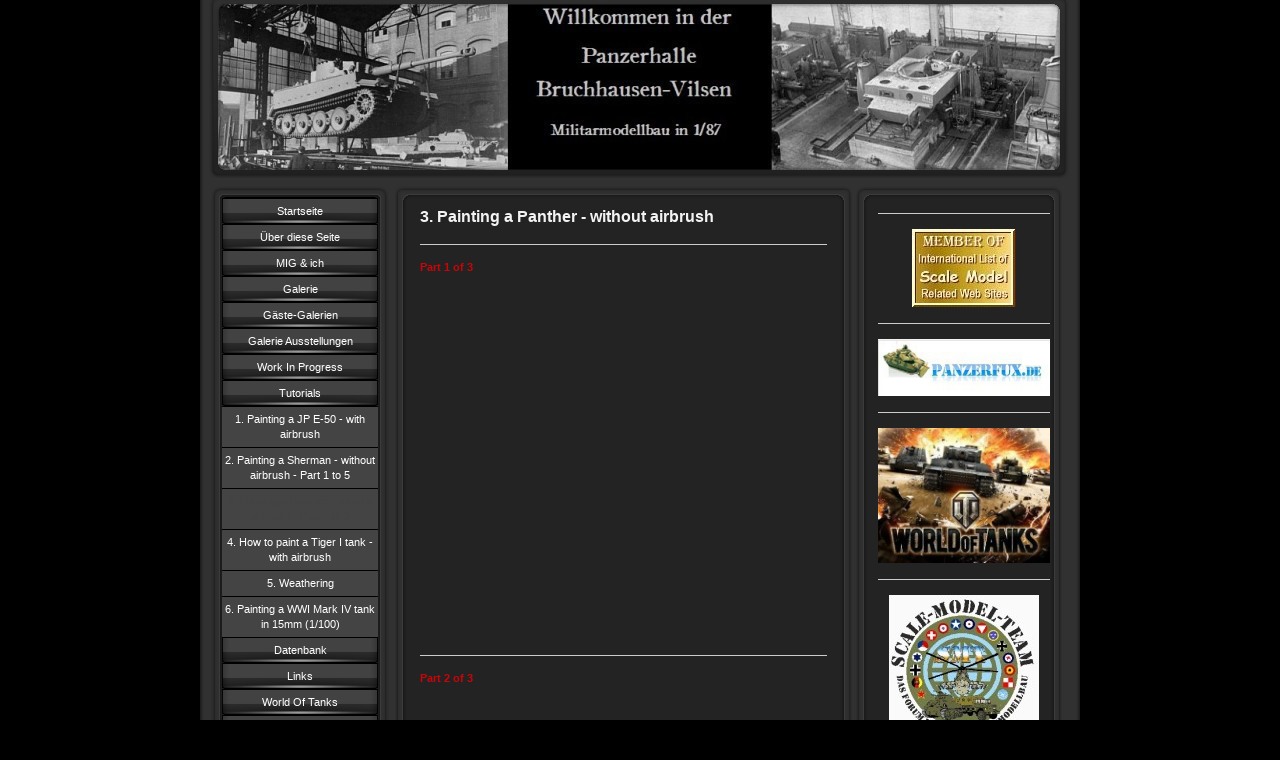

--- FILE ---
content_type: text/html; charset=UTF-8
request_url: https://www.panzerhalle-bruvi.de/tutorials/3-painting-a-panther-without-airbrush-part-1-to-3/
body_size: 6750
content:
<!DOCTYPE html>
<html lang="de"  ><head prefix="og: http://ogp.me/ns# fb: http://ogp.me/ns/fb# business: http://ogp.me/ns/business#">
    <meta http-equiv="Content-Type" content="text/html; charset=utf-8"/>
    <meta name="generator" content="IONOS MyWebsite"/>
        
    <link rel="dns-prefetch" href="//cdn.website-start.de/"/>
    <link rel="dns-prefetch" href="//102.mod.mywebsite-editor.com"/>
    <link rel="dns-prefetch" href="https://102.sb.mywebsite-editor.com/"/>
    <link rel="shortcut icon" href="//cdn.website-start.de/favicon.ico"/>
        <title>Panzerhalle 1/87 Bruchhausen-Vilsen - 3. Painting a Panther - without airbrush - Part 1 to 3</title>
    
    

<meta name="format-detection" content="telephone=no"/>
        <meta name="keywords" content="Modellbau, 1/87, H0, Militärmodelle, Zweiter Weltkrieg, 2. Weltkrieg, E-Serie, VK Versuchskonstruktion"/>
            <meta name="description" content="Militärmodellbau im Maßstab Ho 1/87 von Norman Buschmann Bruchhausen Vilsen"/>
            <meta name="robots" content="index,follow"/>
        <link href="https://www.panzerhalle-bruvi.de/s/style/layout.css?1707390422" rel="stylesheet" type="text/css"/>
    <link href="https://www.panzerhalle-bruvi.de/s/style/main.css?1707390422" rel="stylesheet" type="text/css"/>
    <link href="https://www.panzerhalle-bruvi.de/s/style/font.css?1707390422" rel="stylesheet" type="text/css"/>
    <link href="//cdn.website-start.de/app/cdn/min/group/web.css?1758547156484" rel="stylesheet" type="text/css"/>
<link href="//cdn.website-start.de/app/cdn/min/moduleserver/css/de_DE/common,counter,shoppingbasket?1758547156484" rel="stylesheet" type="text/css"/>
    <link href="https://102.sb.mywebsite-editor.com/app/logstate2-css.php?site=722004282&amp;t=1766009850" rel="stylesheet" type="text/css"/>

<script type="text/javascript">
    /* <![CDATA[ */
var stagingMode = '';
    /* ]]> */
</script>
<script src="https://102.sb.mywebsite-editor.com/app/logstate-js.php?site=722004282&amp;t=1766009850"></script>
    <script type="text/javascript">
    /* <![CDATA[ */
    var systemurl = 'https://102.sb.mywebsite-editor.com/';
    var webPath = '/';
    var proxyName = '';
    var webServerName = 'www.panzerhalle-bruvi.de';
    var sslServerUrl = 'https://www.panzerhalle-bruvi.de';
    var nonSslServerUrl = 'http://www.panzerhalle-bruvi.de';
    var webserverProtocol = 'http://';
    var nghScriptsUrlPrefix = '//102.mod.mywebsite-editor.com';
    var sessionNamespace = 'DIY_SB';
    var jimdoData = {
        cdnUrl:  '//cdn.website-start.de/',
        messages: {
            lightBox: {
    image : 'Bild',
    of: 'von'
}

        },
        isTrial: 0,
        pageId: 924238521    };
    var script_basisID = "722004282";

    diy = window.diy || {};
    diy.web = diy.web || {};

        diy.web.jsBaseUrl = "//cdn.website-start.de/s/build/";

    diy.context = diy.context || {};
    diy.context.type = diy.context.type || 'web';
    /* ]]> */
</script>

<script type="text/javascript" src="//cdn.website-start.de/app/cdn/min/group/web.js?1758547156484" crossorigin="anonymous"></script><script type="text/javascript" src="//cdn.website-start.de/s/build/web.bundle.js?1758547156484" crossorigin="anonymous"></script><script src="//cdn.website-start.de/app/cdn/min/moduleserver/js/de_DE/common,counter,shoppingbasket?1758547156484"></script>
<script type="text/javascript" src="https://cdn.website-start.de/proxy/apps/static/resource/dependencies/"></script><script type="text/javascript">
                    if (typeof require !== 'undefined') {
                        require.config({
                            waitSeconds : 10,
                            baseUrl : 'https://cdn.website-start.de/proxy/apps/static/js/'
                        });
                    }
                </script><script type="text/javascript" src="//cdn.website-start.de/app/cdn/min/group/pfcsupport.js?1758547156484" crossorigin="anonymous"></script>    <meta property="og:type" content="business.business"/>
    <meta property="og:url" content="https://www.panzerhalle-bruvi.de/tutorials/3-painting-a-panther-without-airbrush-part-1-to-3/"/>
    <meta property="og:title" content="Panzerhalle 1/87 Bruchhausen-Vilsen - 3. Painting a Panther - without airbrush - Part 1 to 3"/>
            <meta property="og:description" content="Militärmodellbau im Maßstab Ho 1/87 von Norman Buschmann Bruchhausen Vilsen"/>
                <meta property="og:image" content="https://www.panzerhalle-bruvi.de/s/img/emotionheader.jpg"/>
        <meta property="business:contact_data:country_name" content="Deutschland"/>
    
    
    
    
    
    
    
    
</head>


<body class="body diyBgActive  cc-pagemode-default diy-market-de_DE" data-pageid="924238521" id="page-924238521">
    
    <div class="diyw">
        <div id="container">
   
   <div id="header">
      <span id="btop"></span> 
      <span id="bright"></span> 
      <span id="bbottom"></span> 
      <span id="bleft"></span>
	 <div id="emotion">
<style type="text/css" media="all">
.diyw div#emotion-header {
        max-width: 846px;
        max-height: 170px;
                background: #ffffff;
    }

.diyw div#emotion-header-title-bg {
    left: 0%;
    top: 0%;
    width: 50%;
    height: 0%;

    background-color: #FFFFFF;
    opacity: 0.50;
    filter: alpha(opacity = 50);
    display: none;}
.diyw img#emotion-header-logo {
    left: 1.00%;
    top: 0.00%;
    background: transparent;
                border: 1px solid #CCCCCC;
        padding: 0px;
                display: none;
    }

.diyw div#emotion-header strong#emotion-header-title {
    left: 35%;
    top: 71%;
    color: #ffffff;
        font: normal normal 18px/120% Helvetica, 'Helvetica Neue', 'Trebuchet MS', sans-serif;
}

.diyw div#emotion-no-bg-container{
    max-height: 170px;
}

.diyw div#emotion-no-bg-container .emotion-no-bg-height {
    margin-top: 20.09%;
}
</style>
<div id="emotion-header" data-action="loadView" data-params="active" data-imagescount="1">
            <img src="https://www.panzerhalle-bruvi.de/s/img/emotionheader.jpg?1366196863.846px.170px" id="emotion-header-img" alt=""/>
            
        <div id="ehSlideshowPlaceholder">
            <div id="ehSlideShow">
                <div class="slide-container">
                                        <div style="background-color: #ffffff">
                            <img src="https://www.panzerhalle-bruvi.de/s/img/emotionheader.jpg?1366196863.846px.170px" alt=""/>
                        </div>
                                    </div>
            </div>
        </div>


        <script type="text/javascript">
        //<![CDATA[
                diy.module.emotionHeader.slideShow.init({ slides: [{"url":"https:\/\/www.panzerhalle-bruvi.de\/s\/img\/emotionheader.jpg?1366196863.846px.170px","image_alt":"","bgColor":"#ffffff"}] });
        //]]>
        </script>

    
            
        
            
    
            <strong id="emotion-header-title" style="text-align: left"></strong>
                    <div class="notranslate">
                <svg xmlns="http://www.w3.org/2000/svg" version="1.1" id="emotion-header-title-svg" viewBox="0 0 846 170" preserveAspectRatio="xMinYMin meet"><text style="font-family:Helvetica, 'Helvetica Neue', 'Trebuchet MS', sans-serif;font-size:18px;font-style:normal;font-weight:normal;fill:#ffffff;line-height:1.2em;"><tspan x="0" style="text-anchor: start" dy="0.95em"> </tspan></text></svg>
            </div>
            
    
    <script type="text/javascript">
    //<![CDATA[
    (function ($) {
        function enableSvgTitle() {
                        var titleSvg = $('svg#emotion-header-title-svg'),
                titleHtml = $('#emotion-header-title'),
                emoWidthAbs = 846,
                emoHeightAbs = 170,
                offsetParent,
                titlePosition,
                svgBoxWidth,
                svgBoxHeight;

                        if (titleSvg.length && titleHtml.length) {
                offsetParent = titleHtml.offsetParent();
                titlePosition = titleHtml.position();
                svgBoxWidth = titleHtml.width();
                svgBoxHeight = titleHtml.height();

                                titleSvg.get(0).setAttribute('viewBox', '0 0 ' + svgBoxWidth + ' ' + svgBoxHeight);
                titleSvg.css({
                   left: Math.roundTo(100 * titlePosition.left / offsetParent.width(), 3) + '%',
                   top: Math.roundTo(100 * titlePosition.top / offsetParent.height(), 3) + '%',
                   width: Math.roundTo(100 * svgBoxWidth / emoWidthAbs, 3) + '%',
                   height: Math.roundTo(100 * svgBoxHeight / emoHeightAbs, 3) + '%'
                });

                titleHtml.css('visibility','hidden');
                titleSvg.css('visibility','visible');
            }
        }

        
            var posFunc = function($, overrideSize) {
                var elems = [], containerWidth, containerHeight;
                                    elems.push({
                        selector: '#emotion-header-title',
                        overrideSize: true,
                        horPos: 35,
                        vertPos: 71                    });
                    lastTitleWidth = $('#emotion-header-title').width();
                                                elems.push({
                    selector: '#emotion-header-title-bg',
                    horPos: 0,
                    vertPos: 0                });
                                
                containerWidth = parseInt('846');
                containerHeight = parseInt('170');

                for (var i = 0; i < elems.length; ++i) {
                    var el = elems[i],
                        $el = $(el.selector),
                        pos = {
                            left: el.horPos,
                            top: el.vertPos
                        };
                    if (!$el.length) continue;
                    var anchorPos = $el.anchorPosition();
                    anchorPos.$container = $('#emotion-header');

                    if (overrideSize === true || el.overrideSize === true) {
                        anchorPos.setContainerSize(containerWidth, containerHeight);
                    } else {
                        anchorPos.setContainerSize(null, null);
                    }

                    var pxPos = anchorPos.fromAnchorPosition(pos),
                        pcPos = anchorPos.toPercentPosition(pxPos);

                    var elPos = {};
                    if (!isNaN(parseFloat(pcPos.top)) && isFinite(pcPos.top)) {
                        elPos.top = pcPos.top + '%';
                    }
                    if (!isNaN(parseFloat(pcPos.left)) && isFinite(pcPos.left)) {
                        elPos.left = pcPos.left + '%';
                    }
                    $el.css(elPos);
                }

                // switch to svg title
                enableSvgTitle();
            };

                        var $emotionImg = jQuery('#emotion-header-img');
            if ($emotionImg.length > 0) {
                // first position the element based on stored size
                posFunc(jQuery, true);

                // trigger reposition using the real size when the element is loaded
                var ehLoadEvTriggered = false;
                $emotionImg.one('load', function(){
                    posFunc(jQuery);
                    ehLoadEvTriggered = true;
                                        diy.module.emotionHeader.slideShow.start();
                                    }).each(function() {
                                        if(this.complete || typeof this.complete === 'undefined') {
                        jQuery(this).load();
                    }
                });

                                noLoadTriggeredTimeoutId = setTimeout(function() {
                    if (!ehLoadEvTriggered) {
                        posFunc(jQuery);
                    }
                    window.clearTimeout(noLoadTriggeredTimeoutId)
                }, 5000);//after 5 seconds
            } else {
                jQuery(function(){
                    posFunc(jQuery);
                });
            }

                        if (jQuery.isBrowser && jQuery.isBrowser.ie8) {
                var longTitleRepositionCalls = 0;
                longTitleRepositionInterval = setInterval(function() {
                    if (lastTitleWidth > 0 && lastTitleWidth != jQuery('#emotion-header-title').width()) {
                        posFunc(jQuery);
                    }
                    longTitleRepositionCalls++;
                    // try this for 5 seconds
                    if (longTitleRepositionCalls === 5) {
                        window.clearInterval(longTitleRepositionInterval);
                    }
                }, 1000);//each 1 second
            }

            }(jQuery));
    //]]>
    </script>

    </div>
</div>
   </div>
   
   <div id="wrapper">
      <div id="navi">
         <span id="top"></span>
         <div id="button">
            <div class="gutter"><div class="webnavigation"><ul id="mainNav1" class="mainNav1"><li class="navTopItemGroup_1"><a data-page-id="923949559" href="https://www.panzerhalle-bruvi.de/" class="level_1"><span>Startseite</span></a></li><li class="navTopItemGroup_2"><a data-page-id="919729873" href="https://www.panzerhalle-bruvi.de/über-diese-seite/" class="level_1"><span>Über diese Seite</span></a></li><li class="navTopItemGroup_3"><a data-page-id="920580302" href="https://www.panzerhalle-bruvi.de/mig-ich/" class="level_1"><span>MIG &amp; ich</span></a></li><li class="navTopItemGroup_4"><a data-page-id="919941482" href="https://www.panzerhalle-bruvi.de/galerie/" class="level_1"><span>Galerie</span></a></li><li class="navTopItemGroup_5"><a data-page-id="919906931" href="https://www.panzerhalle-bruvi.de/gäste-galerien/" class="level_1"><span>Gäste-Galerien</span></a></li><li class="navTopItemGroup_6"><a data-page-id="920447243" href="https://www.panzerhalle-bruvi.de/galerie-ausstellungen/" class="level_1"><span>Galerie Ausstellungen</span></a></li><li class="navTopItemGroup_7"><a data-page-id="919828196" href="https://www.panzerhalle-bruvi.de/work-in-progress/" class="level_1"><span>Work In Progress</span></a></li><li class="navTopItemGroup_8"><a data-page-id="924238503" href="https://www.panzerhalle-bruvi.de/tutorials/" class="parent level_1"><span>Tutorials</span></a></li><li><ul id="mainNav2" class="mainNav2"><li class="navTopItemGroup_8"><a data-page-id="924238711" href="https://www.panzerhalle-bruvi.de/tutorials/1-painting-a-jp-e-50-with-airbrush/" class="level_2"><span>1. Painting a JP E-50 - with airbrush</span></a></li><li class="navTopItemGroup_8"><a data-page-id="924238504" href="https://www.panzerhalle-bruvi.de/tutorials/2-painting-a-sherman-without-airbrush-part-1-to-5/" class="level_2"><span>2. Painting a Sherman - without airbrush - Part 1 to 5</span></a></li><li class="navTopItemGroup_8"><a data-page-id="924238521" href="https://www.panzerhalle-bruvi.de/tutorials/3-painting-a-panther-without-airbrush-part-1-to-3/" class="current level_2"><span>3. Painting a Panther - without airbrush - Part 1 to 3</span></a></li><li class="navTopItemGroup_8"><a data-page-id="924241077" href="https://www.panzerhalle-bruvi.de/tutorials/4-how-to-paint-a-tiger-i-tank-with-airbrush/" class="level_2"><span>4. How to paint a Tiger I tank - with airbrush</span></a></li><li class="navTopItemGroup_8"><a data-page-id="924238716" href="https://www.panzerhalle-bruvi.de/tutorials/5-weathering/" class="level_2"><span>5. Weathering</span></a></li><li class="navTopItemGroup_8"><a data-page-id="924294153" href="https://www.panzerhalle-bruvi.de/tutorials/6-painting-a-wwi-mark-iv-tank-in-15mm-1-100/" class="level_2"><span>6. Painting a WWI Mark IV tank in 15mm (1/100)</span></a></li></ul></li><li class="navTopItemGroup_9"><a data-page-id="919810293" href="https://www.panzerhalle-bruvi.de/datenbank/" class="level_1"><span>Datenbank</span></a></li><li class="navTopItemGroup_10"><a data-page-id="919776948" href="https://www.panzerhalle-bruvi.de/links/" class="level_1"><span>Links</span></a></li><li class="navTopItemGroup_11"><a data-page-id="924189891" href="https://www.panzerhalle-bruvi.de/world-of-tanks/" class="level_1"><span>World Of Tanks</span></a></li><li class="navTopItemGroup_12"><a data-page-id="919729931" href="https://www.panzerhalle-bruvi.de/gästebuch/" class="level_1"><span>Gästebuch</span></a></li><li class="navTopItemGroup_13"><a data-page-id="919729932" href="https://www.panzerhalle-bruvi.de/kontakt/" class="level_1"><span>Kontakt</span></a></li><li class="navTopItemGroup_14"><a data-page-id="924239117" href="https://www.panzerhalle-bruvi.de/newsletter-an-abmelden/" class="level_1"><span>NEWSLETTER An-/Abmelden</span></a></li><li class="navTopItemGroup_15"><a data-page-id="924219089" href="https://www.panzerhalle-bruvi.de/impressum/" class="level_1"><span>Impressum</span></a></li></ul></div></div>
         </div>
         <span id="bottom"></span>
      </div>
      <div id="content">
         <span id="ctop"></span>
         <div class="gutter">
            
        <div id="content_area">
        	<div id="content_start"></div>
        	
        
        <div id="matrix_1026225573" class="sortable-matrix" data-matrixId="1026225573"><div class="n module-type-header diyfeLiveArea "> <h2><span class="diyfeDecoration">3. Painting a Panther - without airbrush</span></h2> </div><div class="n module-type-hr diyfeLiveArea "> <div style="padding: 0px 0px">
    <div class="hr"></div>
</div>
 </div><div class="n module-type-text diyfeLiveArea "> <p><strong><span style="color: #c90509;">Part 1 of 3</span></strong></p> </div><div class="n module-type-video diyfeLiveArea "> <iframe id="videoae5d36fde7e5c33089c979b97ef0dc92" type="text/html" width="425" height="350" src="//www.youtube.com/embed/ClmhyWIKfBs?fs=1&amp;wmode=opaque&amp;rel=0" frameborder="0" allowFullScreen="1"></iframe><script type="text/javascript">
/* <![CDATA[ */
(function(){
    var video = jQuery("#videoae5d36fde7e5c33089c979b97ef0dc92");
    var ratio = video.height() / video.width();
    var parent = video.parent();
    var maxWidth = Math.min(425, parent.width());
    video.width(maxWidth);
    video.height(video.width() * ratio);
})();
/* ]]> */
</script> </div><div class="n module-type-hr diyfeLiveArea "> <div style="padding: 0px 0px">
    <div class="hr"></div>
</div>
 </div><div class="n module-type-text diyfeLiveArea "> <p><strong><span style="color: #c90509;">Part 2 of 3</span></strong></p> </div><div class="n module-type-video diyfeLiveArea "> <iframe id="videoeec5f508d2d8c3e9abf69ee95287d392" type="text/html" width="425" height="350" src="//www.youtube.com/embed/CL_ZWR9Z5jU?fs=1&amp;wmode=opaque&amp;rel=0" frameborder="0" allowFullScreen="1"></iframe><script type="text/javascript">
/* <![CDATA[ */
(function(){
    var video = jQuery("#videoeec5f508d2d8c3e9abf69ee95287d392");
    var ratio = video.height() / video.width();
    var parent = video.parent();
    var maxWidth = Math.min(425, parent.width());
    video.width(maxWidth);
    video.height(video.width() * ratio);
})();
/* ]]> */
</script> </div><div class="n module-type-hr diyfeLiveArea "> <div style="padding: 0px 0px">
    <div class="hr"></div>
</div>
 </div><div class="n module-type-text diyfeLiveArea "> <p><strong><span style="color: #c90509;">Part 3 of 3</span></strong></p> </div><div class="n module-type-video diyfeLiveArea "> <iframe id="video19791d8b79678a0a09a8d82fd7365d5f" type="text/html" width="425" height="350" src="//www.youtube.com/embed/rwol-b03DNo?fs=1&amp;wmode=opaque&amp;rel=0" frameborder="0" allowFullScreen="1"></iframe><script type="text/javascript">
/* <![CDATA[ */
(function(){
    var video = jQuery("#video19791d8b79678a0a09a8d82fd7365d5f");
    var ratio = video.height() / video.width();
    var parent = video.parent();
    var maxWidth = Math.min(425, parent.width());
    video.width(maxWidth);
    video.height(video.width() * ratio);
})();
/* ]]> */
</script> </div><div class="n module-type-hr diyfeLiveArea "> <div style="padding: 0px 0px">
    <div class="hr"></div>
</div>
 </div></div>
        
        
        </div>
         </div>
         <span id="cbottom"></span>
      </div>
      <div id="sidebar">
         <span id="sidetop"></span>
         <div class="gutter">
            <div id="matrix_1024237332" class="sortable-matrix" data-matrixId="1024237332"><div class="n module-type-hr diyfeLiveArea "> <div style="padding: 0px 0px">
    <div class="hr"></div>
</div>
 </div><div class="n module-type-imageSubtitle diyfeLiveArea "> <div class="clearover imageSubtitle" id="imageSubtitle-5794164002">
    <div class="align-container align-center" style="max-width: 104px">
        <a class="imagewrapper" href="http://scalemodel.net/">
            <img id="image_2445563675" src="https://www.panzerhalle-bruvi.de/s/cc_images/cache_2445563675.jpg?t=1392745106" alt="" style="max-width: 104px; height:auto"/>
        </a>

        
    </div>

</div>

<script type="text/javascript">
//<![CDATA[
jQuery(function($) {
    var $target = $('#imageSubtitle-5794164002');

    if ($.fn.swipebox && Modernizr.touch) {
        $target
            .find('a[rel*="lightbox"]')
            .addClass('swipebox')
            .swipebox();
    } else {
        $target.tinyLightbox({
            item: 'a[rel*="lightbox"]',
            cycle: false,
            hideNavigation: true
        });
    }
});
//]]>
</script>
 </div><div class="n module-type-hr diyfeLiveArea "> <div style="padding: 0px 0px">
    <div class="hr"></div>
</div>
 </div><div class="n module-type-imageSubtitle diyfeLiveArea "> <div class="clearover imageSubtitle" id="imageSubtitle-5795515853">
    <div class="align-container align-left" style="max-width: 210px">
        <a class="imagewrapper" href="http://www.panzerfux.de/" target="_blank">
            <img id="image_2449150743" src="https://www.panzerhalle-bruvi.de/s/cc_images/cache_2449150743.jpg?t=1404521821" alt="" style="max-width: 210px; height:auto"/>
        </a>

        
    </div>

</div>

<script type="text/javascript">
//<![CDATA[
jQuery(function($) {
    var $target = $('#imageSubtitle-5795515853');

    if ($.fn.swipebox && Modernizr.touch) {
        $target
            .find('a[rel*="lightbox"]')
            .addClass('swipebox')
            .swipebox();
    } else {
        $target.tinyLightbox({
            item: 'a[rel*="lightbox"]',
            cycle: false,
            hideNavigation: true
        });
    }
});
//]]>
</script>
 </div><div class="n module-type-hr diyfeLiveArea "> <div style="padding: 0px 0px">
    <div class="hr"></div>
</div>
 </div><div class="n module-type-imageSubtitle diyfeLiveArea "> <div class="clearover imageSubtitle" id="imageSubtitle-5792608222">
    <div class="align-container align-center" style="max-width: 180px">
        <a class="imagewrapper" href="http://worldoftanks.eu/">
            <img id="image_2436719124" src="https://www.panzerhalle-bruvi.de/s/cc_images/cache_2436719124.jpg?t=1366191929" alt="World Of Tanks" style="max-width: 180px; height:auto"/>
        </a>

        
    </div>

</div>

<script type="text/javascript">
//<![CDATA[
jQuery(function($) {
    var $target = $('#imageSubtitle-5792608222');

    if ($.fn.swipebox && Modernizr.touch) {
        $target
            .find('a[rel*="lightbox"]')
            .addClass('swipebox')
            .swipebox();
    } else {
        $target.tinyLightbox({
            item: 'a[rel*="lightbox"]',
            cycle: false,
            hideNavigation: true
        });
    }
});
//]]>
</script>
 </div><div class="n module-type-hr diyfeLiveArea "> <div style="padding: 0px 0px">
    <div class="hr"></div>
</div>
 </div><div class="n module-type-imageSubtitle diyfeLiveArea "> <div class="clearover imageSubtitle" id="imageSubtitle-5792608309">
    <div class="align-container align-center" style="max-width: 150px">
        <a class="imagewrapper" href="http://www.scalemodelteam.de/forum/">
            <img id="image_2436719609" src="https://www.panzerhalle-bruvi.de/s/cc_images/cache_2436719609.jpg?t=1366192456" alt="" style="max-width: 150px; height:auto"/>
        </a>

        
    </div>

</div>

<script type="text/javascript">
//<![CDATA[
jQuery(function($) {
    var $target = $('#imageSubtitle-5792608309');

    if ($.fn.swipebox && Modernizr.touch) {
        $target
            .find('a[rel*="lightbox"]')
            .addClass('swipebox')
            .swipebox();
    } else {
        $target.tinyLightbox({
            item: 'a[rel*="lightbox"]',
            cycle: false,
            hideNavigation: true
        });
    }
});
//]]>
</script>
 </div><div class="n module-type-hr diyfeLiveArea "> <div style="padding: 0px 0px">
    <div class="hr"></div>
</div>
 </div><div class="n module-type-imageSubtitle diyfeLiveArea "> <div class="clearover imageSubtitle" id="imageSubtitle-5780850305">
    <div class="align-container align-center" style="max-width: 100px">
        <a class="imagewrapper" href="https://www.panzerhalle-bruvi.de/s/cc_images/cache_2411984437.gif?t=1328688193" rel="lightbox[5780850305]">
            <img id="image_2411984437" src="https://www.panzerhalle-bruvi.de/s/cc_images/cache_2411984437.gif?t=1328688193" alt="" style="max-width: 100px; height:auto"/>
        </a>

        
    </div>

</div>

<script type="text/javascript">
//<![CDATA[
jQuery(function($) {
    var $target = $('#imageSubtitle-5780850305');

    if ($.fn.swipebox && Modernizr.touch) {
        $target
            .find('a[rel*="lightbox"]')
            .addClass('swipebox')
            .swipebox();
    } else {
        $target.tinyLightbox({
            item: 'a[rel*="lightbox"]',
            cycle: false,
            hideNavigation: true
        });
    }
});
//]]>
</script>
 </div><div class="n module-type-remoteModule-counter diyfeLiveArea ">             <div id="modul_5779737764_content"><div id="NGH5779737764_" class="counter apsinth-clear">
		<div class="ngh-counter ngh-counter-skin-05a" style="height:20px"><div class="char" style="background-position:-90px 0px;width:15px;height:20px"></div><div class="char" style="background-position:-75px 0px;width:15px;height:20px"></div><div class="char" style="background-position:-105px 0px;width:15px;height:20px"></div><div class="char" style="background-position:-30px 0px;width:15px;height:20px"></div><div class="char" style="background-position:-60px 0px;width:15px;height:20px"></div><div class="char" style="background-position:-75px 0px;width:15px;height:20px"></div></div>		<div class="apsinth-clear"></div>
</div>
</div><script>/* <![CDATA[ */var __NGHModuleInstanceData5779737764 = __NGHModuleInstanceData5779737764 || {};__NGHModuleInstanceData5779737764.server = 'http://102.mod.mywebsite-editor.com';__NGHModuleInstanceData5779737764.data_web = {"content":768356};var m = mm[5779737764] = new Counter(5779737764,12470,'counter');if (m.initView_main != null) m.initView_main();/* ]]> */</script>
         </div><div class="n module-type-text diyfeLiveArea "> <p>Seit Januar 2012</p> </div><div class="n module-type-hr diyfeLiveArea "> <div style="padding: 0px 0px">
    <div class="hr"></div>
</div>
 </div><div class="n module-type-text diyfeLiveArea "> <p> </p>
<p> </p>
<p> </p>
<p style="text-align: center;"><strong>Letztes Update</strong></p>
<p style="text-align: center;"> </p>
<p style="text-align: center;"><strong>30.03.2017</strong></p> </div><div class="n module-type-hr diyfeLiveArea "> <div style="padding: 0px 0px">
    <div class="hr"></div>
</div>
 </div><div class="n module-type-htmlCode diyfeLiveArea "> <div class="mediumScreenDisabled"><script type="text/javascript">if (window.jQuery) {window.jQuery_1and1 = window.jQuery;}</script><a href="http://info.flagcounter.com/Tn5M"><img src="http://s07.flagcounter.com/count/Tn5M/bg_FFFFFF/txt_000000/border_CCCCCC/columns_2/maxflags_12/viewers_0/labels_0/pageviews_0/flags_1/" alt="Free counters!" border="0"/></a><script type="text/javascript">if (window.jQuery_1and1) {window.jQuery = window.jQuery_1and1;}</script></div> </div><div class="n module-type-hr diyfeLiveArea "> <div style="padding: 0px 0px">
    <div class="hr"></div>
</div>
 </div></div>
         </div>
         <span id="sidebottom"></span>
      </div>
      <div class="c"></div>
   </div>
	<div id="footer">
		<div class="gutter">
         <div id="contentfooter">
    <div class="leftrow">
                    <a rel="nofollow" href="javascript:PopupFenster('https://www.panzerhalle-bruvi.de/tutorials/3-painting-a-panther-without-airbrush-part-1-to-3/?print=1');"><img class="inline" height="14" width="18" src="//cdn.website-start.de/s/img/cc/printer.gif" alt=""/>Druckversion</a> <span class="footer-separator">|</span>
                <a href="https://www.panzerhalle-bruvi.de/sitemap/">Sitemap</a>
                        <br/> © Norman Buschmann<br/>
<br/>
Erstellt mit <a rel="nofollow" href="https://www.ionos.de/websites/homepage-erstellen" target="_blank">IONOS MyWebsite Privat</a>.
            </div>
    <script type="text/javascript">
        window.diy.ux.Captcha.locales = {
            generateNewCode: 'Neuen Code generieren',
            enterCode: 'Bitte geben Sie den Code ein'
        };
        window.diy.ux.Cap2.locales = {
            generateNewCode: 'Neuen Code generieren',
            enterCode: 'Bitte geben Sie den Code ein'
        };
    </script>
    <div class="rightrow">
                    <span class="loggedout">
                <a rel="nofollow" id="login" href="https://login.1and1-editor.com/722004282/www.panzerhalle-bruvi.de/de?pageId=924238521">
                    Login                </a>
            </span>
                
                <span class="loggedin">
            <a rel="nofollow" id="logout" href="https://102.sb.mywebsite-editor.com/app/cms/logout.php">Logout</a> <span class="footer-separator">|</span>
            <a rel="nofollow" id="edit" href="https://102.sb.mywebsite-editor.com/app/722004282/924238521/">Seite bearbeiten</a>
        </span>
    </div>
</div>
            <div id="loginbox" class="hidden">
                <script type="text/javascript">
                    /* <![CDATA[ */
                    function forgotpw_popup() {
                        var url = 'https://passwort.1und1.de/xml/request/RequestStart';
                        fenster = window.open(url, "fenster1", "width=600,height=400,status=yes,scrollbars=yes,resizable=yes");
                        // IE8 doesn't return the window reference instantly or at all.
                        // It may appear the call failed and fenster is null
                        if (fenster && fenster.focus) {
                            fenster.focus();
                        }
                    }
                    /* ]]> */
                </script>
                                <img class="logo" src="//cdn.website-start.de/s/img/logo.gif" alt="IONOS" title="IONOS"/>

                <div id="loginboxOuter"></div>
            </div>
        

      </div>
	</div>
   <div id="footer_bg">
   </div>
</div>
<div style="height:50px;"></div>

    </div>

    
    </body>


<!-- rendered at Fri, 26 Sep 2025 03:27:48 +0200 -->
</html>
